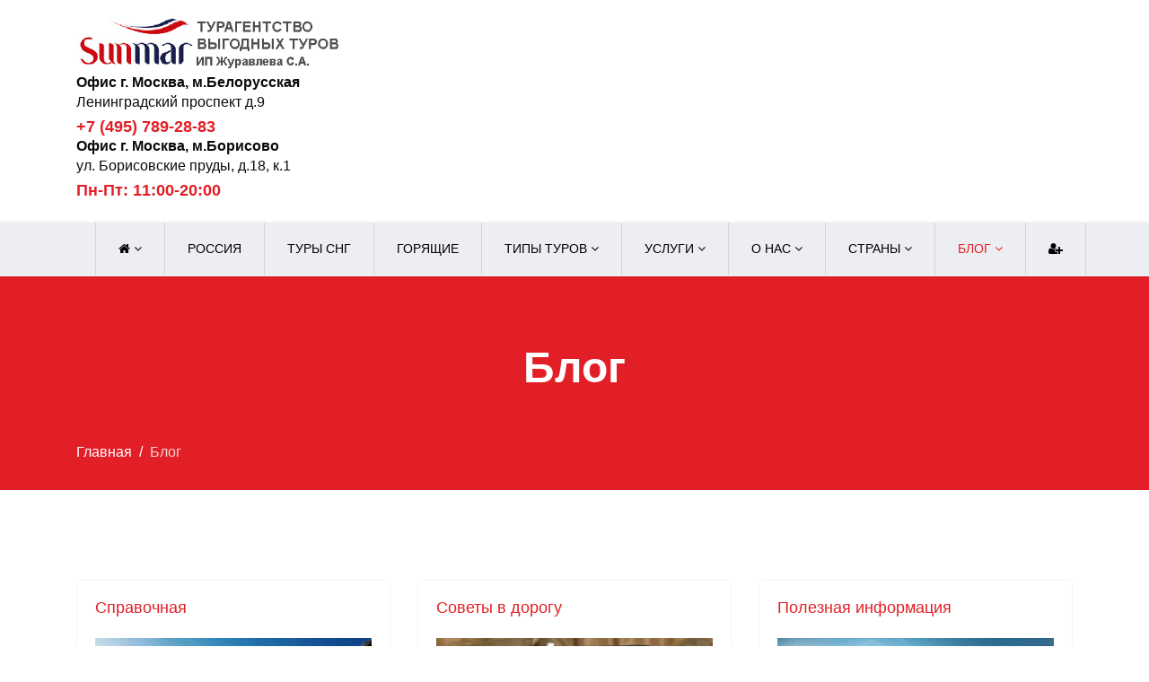

--- FILE ---
content_type: text/html; charset=utf-8
request_url: https://nautilus-tur.ru/blog
body_size: 9499
content:

<!doctype html>
<html lang="en">
    <head>
        <meta charset="utf-8">
        <meta name="viewport" content="width=device-width, initial-scale=1, shrink-to-fit=no">
        <link rel="canonical" href="https://nautilus-tur.ru/blog">
        <base href="https://nautilus-tur.ru/blog" />
	<meta http-equiv="content-type" content="text/html; charset=utf-8" />
	<title>Блог</title>
	<link href="/images/favicon.png" rel="shortcut icon" type="image/vnd.microsoft.icon" />
	<link href="/plugins/system/progressivewebappmaker/manifest.json" rel="manifest" />
	<link href="/media/com_jce/site/css/content.min.css?badb4208be409b1335b815dde676300e" rel="stylesheet" type="text/css" />
	<link href="/templates/t1_s1_turquoise/css/bootstrap.min.css" rel="stylesheet" type="text/css" />
	<link href="/templates/t1_s1_turquoise/css/font-awesome.min.css" rel="stylesheet" type="text/css" />
	<link href="/templates/t1_s1_turquoise/css/template.css" rel="stylesheet" type="text/css" />
	<link href="/templates/t1_s1_turquoise/css/presets/default.css" rel="stylesheet" type="text/css" />
	<link href="/templates/t1_s1_turquoise/css/custom.css" rel="stylesheet" type="text/css" />
	<link href="https://nautilus-tur.ru/media/mod_simplecallback/css/simplecallback.css" rel="stylesheet" type="text/css" />
	<link href="https://nautilus-tur.ru/media/mod_simplecallback/css/sweetalert.css" rel="stylesheet" type="text/css" />
	<link href="/components/com_sppagebuilder/assets/css/font-awesome-5.min.css" rel="stylesheet" type="text/css" />
	<link href="/components/com_sppagebuilder/assets/css/font-awesome-v4-shims.css" rel="stylesheet" type="text/css" />
	<link href="/components/com_sppagebuilder/assets/css/animate.min.css" rel="stylesheet" type="text/css" />
	<link href="/components/com_sppagebuilder/assets/css/sppagebuilder.css" rel="stylesheet" type="text/css" />
	<link href="/components/com_sppagebuilder/assets/css/magnific-popup.css" rel="stylesheet" type="text/css" />
	<style type="text/css">
body{font-family: 'Tahoma', sans-serif;font-size: 16px;font-weight: 400;}
h1{font-family: 'Tahoma', sans-serif;font-size: 30px;font-weight: 800;}
h2{font-family: 'Tahoma', sans-serif;font-size: 28px;font-weight: 600;font-style: normal;}
h3{font-family: 'Tahoma', sans-serif;font-size: 18px;}
h4{font-family: 'Tahoma', sans-serif;font-size: 16px;}
.logo-image {height:60px;}#sp-shapka{ background-color:#ffffff;color:#030303; }#sp-shapka a{color:#030303;}#sp-shapka a:hover{color:#030303;}#sp-header{ background-color:#edeef2; }#pwamaker_pwa-loader-overlay {
                display:none;
                position:fixed;
                top:0px;
                left:0px;
                bottom:0px;
                right:0px;
                z-index:999999;
                background:rgba(54, 25, 25, 0.2) none repeat scroll 0 0;
                text-align: center;
            }
            #pwamaker_pwa-loader{
                top:50%;
                position:relative;
                color:#fff;
                font-size: 18px;
                z-index: 9999999;
            }
            #pwamaker_pwa_offline_bar {
                display:none;
				background-color: red;
				position: fixed;
				bottom: 0;
				left: 0;
				right: 0;
				max-height: 60px;
				text-align: center;
				z-index: 9999999;
				font-size: 20px;
				font-weight: bold;
				color: #fff;
				padding: 30px 10px;
				opacity: 0.6;
            }
	</style>
	<script type="application/json" class="joomla-script-options new">{"csrf.token":"2a5d5e4d393246fa6a8fcd60eb2ebd6a","system.paths":{"root":"","base":""},"joomla.jtext":{"JLIB_FORM_FIELD_INVALID":"\u041d\u0435\u043a\u043e\u0440\u0440\u0435\u043a\u0442\u043d\u043e \u0437\u0430\u043f\u043e\u043b\u043d\u0435\u043d\u043e \u043f\u043e\u043b\u0435:&#160;"}}</script>
	<script src="/media/jui/js/jquery.min.js?3e96ddbe755fcdb270ac94009e95458e" type="text/javascript"></script>
	<script src="/media/jui/js/jquery-noconflict.js?3e96ddbe755fcdb270ac94009e95458e" type="text/javascript"></script>
	<script src="/media/jui/js/jquery-migrate.min.js?3e96ddbe755fcdb270ac94009e95458e" type="text/javascript"></script>
	<script src="/media/system/js/caption.js?3e96ddbe755fcdb270ac94009e95458e" type="text/javascript"></script>
	<script src="/templates/t1_s1_turquoise/js/popper.min.js" type="text/javascript"></script>
	<script src="/templates/t1_s1_turquoise/js/bootstrap.min.js" type="text/javascript"></script>
	<script src="/templates/t1_s1_turquoise/js/main.js" type="text/javascript"></script>
	<script src="https://nautilus-tur.ru/media/mod_simplecallback/js/simplecallback.js" type="text/javascript"></script>
	<script src="https://nautilus-tur.ru/media/mod_simplecallback/js/sweetalert.min.js" type="text/javascript"></script>
	<script src="/media/system/js/mootools-core.js?3e96ddbe755fcdb270ac94009e95458e" type="text/javascript"></script>
	<script src="/media/system/js/core.js?3e96ddbe755fcdb270ac94009e95458e" type="text/javascript"></script>
	<script src="/media/system/js/punycode.js?3e96ddbe755fcdb270ac94009e95458e" type="text/javascript"></script>
	<script src="/media/system/js/validate.js?3e96ddbe755fcdb270ac94009e95458e" type="text/javascript"></script>
	<script src="/components/com_sppagebuilder/assets/js/jquery.parallax.js?efcb014a6f41a6d880968ea58653b58d" type="text/javascript"></script>
	<script src="/components/com_sppagebuilder/assets/js/sppagebuilder.js?efcb014a6f41a6d880968ea58653b58d" defer="defer" type="text/javascript"></script>
	<script src="/components/com_sppagebuilder/assets/js/jquery.magnific-popup.min.js" type="text/javascript"></script>
	<script src="https://nautilus-tur.ru/plugins/system/progressivewebappmaker/assets/js/pwa_maker.js" type="text/javascript"></script>
	<script type="text/javascript">
jQuery(window).on('load',  function() {
				new JCaption('img.caption');
			});
jQuery(function($) {
	$('.categories-list').find('[id^=category-btn-]').each(function(index, btn) {
		var btn = $(btn);
		btn.on('click', function() {
			btn.find('span').toggleClass('icon-plus');
			btn.find('span').toggleClass('icon-minus');
		});
	});
});template="t1_s1_turquoise";
			function openPrivat(){var h = window.innerHeight-40, w = window.innerWidth-40;
			if (h > 600) {h=600;}
			if (w > 800) {w=800;}
			window.open('/o-nas/2112-privacy/?tmpl=component', 'window', 'scrollbars=yes, status=no, toolbar=no, menubar=no, resizable=yes, location=no, left=10, top=10, ' + 'height=' + h + ',' + 'width='+ w);}
			function addPP(ident_form){
			jQuery(ident_form).append('<div class="js-privat fsize12 tac"><input style="width: 20px; display: inline-block; margin: 0 5px 0 0; vertical-align: top;" type="checkbox" name="privat_statement_form" value="1" checked /><a style="display:inline; line-height: 12px; font-size: 12px;padding: 0;" href="#" onclick="openPrivat();return false;" title="Соглашение на обработку персональных данных">Настоящим подтверждаю своё согласие с условиями политики конфиденциальности</a></div>');
			jQuery("body").on("change",".js-privat input",function(event){event.preventDefault(); var $this=jQuery(this);
			if(!$this.is(':checked')){$this.closest("form").find(jQuery("input[type='submit']")).attr("disabled","disabled");
			} else {$this.closest("form").find(jQuery("input[type='submit']")).removeAttr("disabled");}
			});
			}
			function addPPlink(ident_link){jQuery(ident_link).append('<div class="js-privat-link fsize12 tac"><a href="#" onclick="openPrivat();return false;" title="Соглашение на обработку персональных данных">Условия политики конфиденциальности</a></div>');}
			jQuery(function(){addPP(".sppb-ajax-contact-content"); addPPlink("#sp-footer");});
			
                    var cacheName     = "Sunmar";
                    var filesToCache  = [
                        "/",
                        "/index.html"
                    ];
                    var pwamakerSiteUrl     = "https://nautilus-tur.ru/";
                
	</script>
	<script type="application/ld+json">
{"@context":"http:\/\/schema.org","@type":"Organization","name":"nautilus-tur.ru","url":"https:\/\/nautilus-tur.ru\/"}
	</script>
	<meta name="theme-color" content="#3da9f2">
	<link rel="apple-touch-icon" sizes="57x57" href="https://nautilus-tur.ru/images/00-nautilus/nautilus-tur_57.png">
	<link rel="apple-touch-icon" sizes="180x180" href="https://nautilus-tur.ru/images/00-nautilus/nautilus-tur_180.png">
    </head>
    <body class="site helix-ultimate com-content view-categories layout-default task-none itemid-1158 ru-ru ltr sticky-header layout-fluid offcanvas-init offcanvs-position-right">
    
    <div class="body-wrapper">
        <div class="body-innerwrapper">
                        <section id="sp-shapka"><div class="container"><div class="container-inner"><div class="row"><div id="sp-shapka" class="col-lg-12 "><div class="sp-column "><div class="sp-module "><div class="sp-module-content"><div class="mod-sppagebuilder  sp-page-builder" data-module_id="201">
	<div class="page-content">
		<div id="section-id-1680786343043" class="sppb-section" ><div class="sppb-container-inner"><div class="sppb-row"><div class="sppb-col-md-4" id="column-wrap-id-1680786343131"><div id="column-id-1680786343131" class="sppb-column" ><div class="sppb-column-addons"><div id="sppb-addon-wrapper-1680786343132" class="sppb-addon-wrapper"><div id="sppb-addon-1680786343132" class="clearfix "     ><div class="sppb-addon sppb-addon-single-image sppb-text-center "><div class="sppb-addon-content"><div class="sppb-addon-single-image-container"><a  href="/"><img class="sppb-img-responsive" src="/images/00-nautilus/logo-sunmar-3.jpg"  alt="Image" title=""   /></a></div></div></div><style type="text/css">#sppb-addon-wrapper-1680786343132 {
margin:0px 0px 0px 0px;}
#sppb-addon-1680786343132 {
	box-shadow: 0 0 0 0 #ffffff;
}
#sppb-addon-1680786343132 {
}
#sppb-addon-1680786343132.sppb-element-loaded {
}
@media (min-width: 768px) and (max-width: 991px) {#sppb-addon-1680786343132 {}}@media (max-width: 767px) {#sppb-addon-1680786343132 {}#sppb-addon-wrapper-1680786343132 {margin-bottom: 10px;}}</style><style type="text/css">#sppb-addon-1680786343132 img{width:300px;max-width:300px;}@media (min-width: 768px) and (max-width: 991px) {#sppb-addon-1680786343132 img{}}@media (max-width: 767px) {#sppb-addon-1680786343132 img{max-width:200px;}}</style></div></div></div></div></div><div class="sppb-col-md-4" id="column-wrap-id-1680786343133"><div id="column-id-1680786343133" class="sppb-column" ><div class="sppb-column-addons"><div id="sppb-addon-wrapper-1712935327899" class="sppb-addon-wrapper"><div id="sppb-addon-1712935327899" class="clearfix "     ><div class="sppb-addon sppb-addon-header sppb-text-center"><a  href="/o-nas/2009-kontakty"><h2 class="sppb-addon-title"><span class="fas fa-map-marker-alt sppb-addon-title-icon" aria-hidden="true"></span> <strong>Офис г. Москва, м.Белорусская</strong><br/>Ленинградский проспект д.9</h2></a></div><style type="text/css">#sppb-addon-wrapper-1712935327899 {
margin:0px 0px 5px 0px;}
#sppb-addon-1712935327899 {
	box-shadow: 0 0 0 0 #ffffff;
}
#sppb-addon-1712935327899 {
}
#sppb-addon-1712935327899.sppb-element-loaded {
}
#sppb-addon-1712935327899 a {
	color: #0c0c0c;
}
#sppb-addon-1712935327899 a:hover,
#sppb-addon-1712935327899 a:focus,
#sppb-addon-1712935327899 a:active {
	color: #151A46;
}
#sppb-addon-1712935327899 .sppb-addon-title {
font-size:16px;line-height:22px;font-weight: 500;}
@media (min-width: 768px) and (max-width: 991px) {#sppb-addon-1712935327899 {}}@media (max-width: 767px) {#sppb-addon-1712935327899 {}#sppb-addon-1712935327899 .sppb-addon-title {
font-size:16px;line-height:16px;line-height:20px;}
}</style><style type="text/css">#sppb-addon-1712935327899 h2.sppb-addon-title {margin: 0px 0px 0px 0px; text-transform: none; padding: 0px 0px 0px 0px; }#sppb-addon-1712935327899 h2.sppb-addon-title .sppb-addon-title-icon {color: #E21F26}</style></div></div><div id="sppb-addon-wrapper-1680786343135" class="sppb-addon-wrapper"><div id="sppb-addon-1680786343135" class="clearfix "     ><div class="sppb-addon sppb-addon-header sppb-text-center"><a  href="tel:+74957892883"><h2 class="sppb-addon-title"><span class="fas fa-phone-alt sppb-addon-title-icon" aria-hidden="true"></span> +7 (495) 789-28-83</h2></a></div><style type="text/css">#sppb-addon-wrapper-1680786343135 {
margin:0px 0px 0px 0px;}
#sppb-addon-1680786343135 {
	box-shadow: 0 0 0 0 #ffffff;
}
#sppb-addon-1680786343135 {
}
#sppb-addon-1680786343135.sppb-element-loaded {
}
#sppb-addon-1680786343135 a {
	color: #E21F26;
}
#sppb-addon-1680786343135 a:hover,
#sppb-addon-1680786343135 a:focus,
#sppb-addon-1680786343135 a:active {
	color: #151A46;
}
#sppb-addon-1680786343135 .sppb-addon-title {
font-size:18px;line-height:22px;}
@media (min-width: 768px) and (max-width: 991px) {#sppb-addon-1680786343135 {}}@media (max-width: 767px) {#sppb-addon-1680786343135 {}#sppb-addon-wrapper-1680786343135 {margin-bottom: 10px;}}</style><style type="text/css">#sppb-addon-1680786343135 h2.sppb-addon-title {margin: 0px 0px 0px 0px; text-transform: none; padding: 0px 0px 0px 0px; }</style></div></div></div></div></div><div class="sppb-col-md-4" id="column-wrap-id-1680786343136"><div id="column-id-1680786343136" class="sppb-column" ><div class="sppb-column-addons"><div id="sppb-addon-wrapper-1712935327896" class="sppb-addon-wrapper"><div id="sppb-addon-1712935327896" class="clearfix "     ><div class="sppb-addon sppb-addon-header sppb-text-center"><a  href="/o-nas/2009-kontakty"><h2 class="sppb-addon-title"><span class="fas fa-map-marker-alt sppb-addon-title-icon" aria-hidden="true"></span> <strong>Офис г. Москва, м.Борисово</strong><br/>ул. Борисовские пруды, д.18, к.1</h2></a></div><style type="text/css">#sppb-addon-wrapper-1712935327896 {
margin:0px 0px 5px 0px;}
#sppb-addon-1712935327896 {
	box-shadow: 0 0 0 0 #ffffff;
}
#sppb-addon-1712935327896 {
}
#sppb-addon-1712935327896.sppb-element-loaded {
}
#sppb-addon-1712935327896 a {
	color: #0c0c0c;
}
#sppb-addon-1712935327896 a:hover,
#sppb-addon-1712935327896 a:focus,
#sppb-addon-1712935327896 a:active {
	color: #151A46;
}
#sppb-addon-1712935327896 .sppb-addon-title {
font-size:16px;line-height:22px;font-weight: 500;}
@media (min-width: 768px) and (max-width: 991px) {#sppb-addon-1712935327896 {}}@media (max-width: 767px) {#sppb-addon-1712935327896 {}#sppb-addon-1712935327896 .sppb-addon-title {
font-size:16px;line-height:16px;line-height:20px;}
}</style><style type="text/css">#sppb-addon-1712935327896 h2.sppb-addon-title {margin: 0px 0px 0px 0px; text-transform: none; padding: 0px 0px 0px 0px; }#sppb-addon-1712935327896 h2.sppb-addon-title .sppb-addon-title-icon {color: #E21F26}</style></div></div><div id="sppb-addon-wrapper-1680786343138" class="sppb-addon-wrapper"><div id="sppb-addon-1680786343138" class="clearfix "     ><div class="sppb-addon sppb-addon-header sppb-text-center"><h2 class="sppb-addon-title"><span class="fas fa-clock sppb-addon-title-icon" aria-hidden="true"></span> Пн-Пт: 11:00-20:00</h2></div><style type="text/css">#sppb-addon-wrapper-1680786343138 {
margin:0px 0px 0px 0px;}
#sppb-addon-1680786343138 {
	color: #E21F26;
	box-shadow: 0 0 0 0 #ffffff;
}
#sppb-addon-1680786343138 {
}
#sppb-addon-1680786343138.sppb-element-loaded {
}
#sppb-addon-1680786343138 .sppb-addon-title {
font-size:18px;line-height:22px;}
@media (min-width: 768px) and (max-width: 991px) {#sppb-addon-1680786343138 {}}@media (max-width: 767px) {#sppb-addon-1680786343138 {}}</style><style type="text/css">#sppb-addon-1680786343138 h2.sppb-addon-title {margin: 0px 0px 0px 0px; text-transform: none; padding: 0px 0px 0px 0px; }</style></div></div></div></div></div></div></div></div><style type="text/css">.sp-page-builder .page-content #section-id-1680786343043{padding-top:15px;padding-right:0px;padding-bottom:25px;padding-left:0px;margin-top:0px;margin-right:0px;margin-bottom:0px;margin-left:0px;box-shadow:0 0 0 0 #ffffff;}#column-id-1680786343131{box-shadow:0 0 0 0 #fff;}#column-id-1680786343133{box-shadow:0 0 0 0 #fff;}#column-id-1680786343136{box-shadow:0 0 0 0 #fff;}</style>	</div>
</div>
</div></div></div></div></div></div></div></section><header id="sp-header"><div class="container"><div class="container-inner"><div class="row"><div id="sp-menu" class="col-8 col-sm-8 col-md-8 col-lg-12 "><div class="sp-column "><nav class="sp-megamenu-wrapper" role="navigation"><a id="offcanvas-toggler" aria-label="Navigation" class="offcanvas-toggler-right d-block d-lg-none" href="#"><i class="fa fa-bars" aria-hidden="true" title="Navigation"></i></a><ul class="sp-megamenu-parent menu-animation-fade d-none d-lg-block"><li class="sp-menu-item sp-has-child"><a  href="/" ><span class="fa fa-home"></span></a><div class="sp-dropdown sp-dropdown-main sp-menu-right" style="width: 240px;"><div class="sp-dropdown-inner"><ul class="sp-dropdown-items"><li class="sp-menu-item"><a  href="/home/glavnaya1" ><span class="fa fa-home"></span></a></li></ul></div></div></li><li class="sp-menu-item"><a  href="/rossiya" >Россия</a></li><li class="sp-menu-item"><a  href="/tury-po-sng" >Туры СНГ</a></li><li class="sp-menu-item"><a  href="/hottur" >Горящие</a></li><li class="sp-menu-item sp-has-child"><a  href="/tury" >Типы туров</a><div class="sp-dropdown sp-dropdown-main sp-dropdown-mega sp-menu-center" style="width: 690px;left: -345px;"><div class="sp-dropdown-inner"><div class="row"><div class="col-sm-4"><ul class="sp-mega-group"><li class="item-153 module "><div class="sp-module "><div class="sp-module-content"><ul class="category-module mod-list">
						<li>
									<a class="mod-articles-category-title " href="/tury/2173-avtorskie-tury">Авторские туры</a>
				
				
				
				
				
				
				
							</li>
					<li>
									<a class="mod-articles-category-title " href="/tury/2021-goryashchie-tury">Горящие туры</a>
				
				
				
				
				
				
				
							</li>
					<li>
									<a class="mod-articles-category-title " href="/tury/2036-individualnye-tury">Индивидуальные туры</a>
				
				
				
				
				
				
				
							</li>
					<li>
									<a class="mod-articles-category-title " href="/tury/2047-detskij-otdykh">Детский отдых</a>
				
				
				
				
				
				
				
							</li>
					<li>
									<a class="mod-articles-category-title " href="/tury/2035-svadebnye-tury">Свадебные туры</a>
				
				
				
				
				
				
				
							</li>
					<li>
									<a class="mod-articles-category-title " href="/tury/2034-ekskursionnye-tury">Экскурсионные туры</a>
				
				
				
				
				
				
				
							</li>
			</ul>
</div></div></li></ul></div><div class="col-sm-4"><ul class="sp-mega-group"><li class="item-154 module "><div class="sp-module "><div class="sp-module-content">

<div class="custom"  >
	<p><a href="/tury"><img src="/images/content/exkurs-tury.jpg" alt="exkurs4" width="500" height="500" /></a></p></div>
</div></div></li></ul></div><div class="col-sm-4"><ul class="sp-mega-group"><li class="item-152 module "><div class="sp-module "><div class="sp-module-content"><ul class="category-module mod-list">
						<li>
									<a class="mod-articles-category-title " href="/tury/2066-kruizy-tur">Круизы</a>
				
				
				
				
				
				
				
							</li>
					<li>
									<a class="mod-articles-category-title " href="/tury/2049-gornolyzhnye-tury">Горнолыжные туры</a>
				
				
				
				
				
				
				
							</li>
					<li>
									<a class="mod-articles-category-title " href="/tury/2063-dajving-tury">Дайвинг туры</a>
				
				
				
				
				
				
				
							</li>
					<li>
									<a class="mod-articles-category-title " href="/tury/2053-plyazhnye-tury">Пляжные туры</a>
				
				
				
				
				
				
				
							</li>
					<li>
									<a class="mod-articles-category-title " href="/tury/2062-lechebnye-tury">Лечебные туры</a>
				
				
				
				
				
				
				
							</li>
			</ul>
</div></div></li></ul></div></div></div></div></li><li class="sp-menu-item sp-has-child"><a  href="/uslugi" title="Услуги" >Услуги</a><div class="sp-dropdown sp-dropdown-main sp-menu-right" style="width: 240px;"><div class="sp-dropdown-inner"><ul class="sp-dropdown-items"><li class="sp-menu-item"><a  href="/uslugi/poisk-turov" >Поиск туров</a></li><li class="sp-menu-item"><a  href="/uslugi/goryashchie-tury" >Горящие туры</a></li><li class="sp-menu-item"><a  href="/uslugi/aviabilety" >Авиабилеты</a></li><li class="sp-menu-item"><a  href="/uslugi/bronirovanie-otelej" >Бронирование отелей</a></li><li class="sp-menu-item"><a  href="/uslugi/oformlenie-viz" >Оформление виз</a></li><li class="sp-menu-item"><a  href="/uslugi/sanatorii-i-pansionaty" >Санатории и пансионаты</a></li></ul></div></div></li><li class="sp-menu-item sp-has-child"><a  href="/o-nas" >О нас</a><div class="sp-dropdown sp-dropdown-main sp-dropdown-mega sp-menu-center" style="width: 220px;left: -110px;"><div class="sp-dropdown-inner"><div class="row"><div class="col-sm-12"><ul class="sp-mega-group"><li class="item-141 module "><div class="sp-module "><div class="sp-module-content"><ul class="category-module mod-list">
						<li>
									<a class="mod-articles-category-title " href="/o-nas/2009-kontakty">Контакты</a>
				
				
				
				
				
				
				
							</li>
					<li>
									<a class="mod-articles-category-title " href="/o-nas/2070-o-kompanii">О компании</a>
				
				
				
				
				
				
				
							</li>
					<li>
									<a class="mod-articles-category-title " href="/o-nas/2112-privacy">Политика конфиденциальности</a>
				
				
				
				
				
				
				
							</li>
			</ul>
</div></div></li><li class="item-1182 menu_item item-header"></li><li class="item-1181 menu_item item-header"></li><li class="item-1180 menu_item item-header"></li></ul></div></div></div></div></li><li class="sp-menu-item sp-has-child"><a  href="/strany" >Страны</a><div class="sp-dropdown sp-dropdown-main sp-dropdown-mega sp-menu-center" style="width: 450px;left: -225px;"><div class="sp-dropdown-inner"><div class="row"><div class="col-sm-4"><ul class="sp-mega-group"><li class="item-155 module "><div class="sp-module "><div class="sp-module-content"><ul class="category-module mod-list">
						<li>
									<a class="mod-articles-category-title " href="/strany/2120-o-abkhazii">Абхазия</a>
				
				
				
				
				
				
				
							</li>
					<li>
									<a class="mod-articles-category-title " href="/strany/2121-o-bolgarii">Болгария</a>
				
				
				
				
				
				
				
							</li>
					<li>
									<a class="mod-articles-category-title " href="/strany/2122-o-vetname">Вьетнам</a>
				
				
				
				
				
				
				
							</li>
					<li>
									<a class="mod-articles-category-title " href="/strany/2123-o-gretsii">Греция</a>
				
				
				
				
				
				
				
							</li>
					<li>
									<a class="mod-articles-category-title " href="/strany/2124-o-gruzii">Грузия</a>
				
				
				
				
				
				
				
							</li>
					<li>
									<a class="mod-articles-category-title " href="/strany/2125-o-dominikane">Доминикана</a>
				
				
				
				
				
				
				
							</li>
					<li>
									<a class="mod-articles-category-title " href="/strany/2126-o-egipte">Египет</a>
				
				
				
				
				
				
				
							</li>
					<li>
									<a class="mod-articles-category-title " href="/strany/2127-o-izrajle">Израиль</a>
				
				
				
				
				
				
				
							</li>
			</ul>
</div></div></li></ul></div><div class="col-sm-4"><ul class="sp-mega-group"><li class="item-156 module "><div class="sp-module "><div class="sp-module-content"><ul class="category-module mod-list">
						<li>
									<a class="mod-articles-category-title " href="/strany/2128-o-indii">Индия</a>
				
				
				
				
				
				
				
							</li>
					<li>
									<a class="mod-articles-category-title " href="/strany/2129-o-ispanii">Испания</a>
				
				
				
				
				
				
				
							</li>
					<li>
									<a class="mod-articles-category-title " href="/strany/2130-o-italii">Италия</a>
				
				
				
				
				
				
				
							</li>
					<li>
									<a class="mod-articles-category-title " href="/strany/2131-o-kipre">Кипр</a>
				
				
				
				
				
				
				
							</li>
					<li>
									<a class="mod-articles-category-title " href="/strany/2132-o-kitae">Китай</a>
				
				
				
				
				
				
				
							</li>
					<li>
									<a class="mod-articles-category-title " href="/strany/2133-o-kube">Куба</a>
				
				
				
				
				
				
				
							</li>
					<li>
									<a class="mod-articles-category-title " href="/strany/2174-maldivy">Мальдивы</a>
				
				
				
				
				
				
				
							</li>
					<li>
									<a class="mod-articles-category-title " href="/strany/2134-o-malte">Мальта</a>
				
				
				
				
				
				
				
							</li>
			</ul>
</div></div></li></ul></div><div class="col-sm-4"><ul class="sp-mega-group"><li class="item-157 module "><div class="sp-module "><div class="sp-module-content"><ul class="category-module mod-list">
						<li>
									<a class="mod-articles-category-title " href="/strany/2135-o-marokko">Марокко</a>
				
				
				
				
				
				
				
							</li>
					<li>
									<a class="mod-articles-category-title " href="/strany/2136-o-oae">ОАЭ</a>
				
				
				
				
				
				
				
							</li>
					<li>
									<a class="mod-articles-category-title " href="/strany/2137-o-rossii">Россия</a>
				
				
				
				
				
				
				
							</li>
					<li>
									<a class="mod-articles-category-title " href="/strany/2138-o-tajlande">Таиланд</a>
				
				
				
				
				
				
				
							</li>
					<li>
									<a class="mod-articles-category-title " href="/strany/2175-tanzaniya">Танзания</a>
				
				
				
				
				
				
				
							</li>
					<li>
									<a class="mod-articles-category-title " href="/strany/2139-o-tunise">Тунис</a>
				
				
				
				
				
				
				
							</li>
					<li>
									<a class="mod-articles-category-title " href="/strany/2140-o-turtsii">Турция</a>
				
				
				
				
				
				
				
							</li>
					<li>
									<a class="mod-articles-category-title " href="/strany/2142-o-chekhii">Чехия</a>
				
				
				
				
				
				
				
							</li>
			</ul>
</div></div></li></ul></div></div></div></div></li><li class="sp-menu-item sp-has-child current-item active"><a  href="/blog" >Блог</a><div class="sp-dropdown sp-dropdown-main sp-dropdown-mega sp-menu-left" style="width: 900px;"><div class="sp-dropdown-inner"><div class="row"><div class="col-sm-4"><ul class="sp-mega-group"><li class="item-127 module "><div class="sp-module "><h4 class="sp-module-title">Справочники</h4><div class="sp-module-content"><ul class="category-module mod-list">
						<li>
									<a class="mod-articles-category-title " href="/blog/230-spravochnaya/2090-aeroport-vnukovo">Аэропорт Внуково</a>
				
				
				
				
				
				
				
							</li>
					<li>
									<a class="mod-articles-category-title " href="/blog/230-spravochnaya/2089-aeroport-domodedovo">Аэропорт Домодедово</a>
				
				
				
				
				
				
				
							</li>
					<li>
									<a class="mod-articles-category-title " href="/blog/230-spravochnaya/2087-aeroport-pulkovo">Аэропорт Пулково</a>
				
				
				
				
				
				
				
							</li>
					<li>
									<a class="mod-articles-category-title " href="/blog/230-spravochnaya/2088-aeroport-sheremetevo">Аэропорт Шереметьево</a>
				
				
				
				
				
				
				
							</li>
					<li>
									<a class="mod-articles-category-title " href="/blog/230-spravochnaya/2111-spisok-diplomaticheskikh-predstavitelstv-v-moskve">Консульства</a>
				
				
				
				
				
				
				
							</li>
			</ul>
</div></div></li></ul></div><div class="col-sm-4"><ul class="sp-mega-group"><li class="item-137 module "><div class="sp-module "><h4 class="sp-module-title">Советы в дорогу</h4><div class="sp-module-content"><ul class="category-module mod-list">
						<li>
									<a class="mod-articles-category-title " href="/blog/229-sovety-v-dorogu/2084-a-chto-zhe-vzyat-s-soboj">А что же взять с собой?</a>
				
				
				
				
				
				
				
							</li>
					<li>
									<a class="mod-articles-category-title " href="/blog/229-sovety-v-dorogu/2086-valyuta-dengi-plastik">Деньги; Пластик</a>
				
				
				
				
				
				
				
							</li>
					<li>
									<a class="mod-articles-category-title " href="/blog/229-sovety-v-dorogu/2083-zagranichnyj-pasport-novogo-pokoleniya">Заграничный паспорт</a>
				
				
				
				
				
				
				
							</li>
					<li>
									<a class="mod-articles-category-title " href="/blog/229-sovety-v-dorogu/2085-o-chemodanakh">О чемоданах</a>
				
				
				
				
				
				
				
							</li>
					<li>
									<a class="mod-articles-category-title " href="/blog/229-sovety-v-dorogu/2082-pamyatka">Памятка</a>
				
				
				
				
				
				
				
							</li>
					<li>
									<a class="mod-articles-category-title " href="/blog/229-sovety-v-dorogu/2081-turisticheskaya-aptechka">Туристическая аптечка</a>
				
				
				
				
				
				
				
							</li>
			</ul>
</div></div></li></ul></div><div class="col-sm-4"><ul class="sp-mega-group"><li class="item-138 module "><div class="sp-module "><h4 class="sp-module-title">Полезная информация</h4><div class="sp-module-content"><ul class="category-module mod-list">
						<li>
									<a class="mod-articles-category-title " href="/blog/228-poleznaya-informatsiya/2076-klassifikatsiya-otelej">Классификация отелей</a>
				
				
				
				
				
				
				
							</li>
					<li>
									<a class="mod-articles-category-title " href="/blog/228-poleznaya-informatsiya/2077-marshruty-dlya-tekh-kto-boitsya-letat">Маршруты для тех кто боится летать</a>
				
				
				
				
				
				
				
							</li>
					<li>
									<a class="mod-articles-category-title " href="/blog/228-poleznaya-informatsiya/2074-rekomendatsii-mid-rf">Рекомендации МИД РФ</a>
				
				
				
				
				
				
				
							</li>
					<li>
									<a class="mod-articles-category-title " href="/blog/228-poleznaya-informatsiya/2072-sokrashcheniya-na-anglijskom-yazyke">Сокращения на английском языке</a>
				
				
				
				
				
				
				
							</li>
					<li>
									<a class="mod-articles-category-title " href="/blog/228-poleznaya-informatsiya/2073-sokrashcheniya-na-russkom-yazyke">Сокращения на русском языке</a>
				
				
				
				
				
				
				
							</li>
					<li>
									<a class="mod-articles-category-title " href="/blog/228-poleznaya-informatsiya/2075-tipy-razmeshchenij-i-nomerov">Типы размещений и номеров</a>
				
				
				
				
				
				
				
							</li>
					<li>
									<a class="mod-articles-category-title " href="/blog/228-poleznaya-informatsiya/2071-chto-delat-v-sluchae-otkaza-v-vydache-vizy">Что делать в случае отказа в выдаче визы</a>
				
				
				
				
				
				
				
							</li>
			</ul>
</div></div></li></ul></div></div></div></div></li><li class="sp-menu-item"><a  href="/lichnyj-kabinet" ><span class="fa fa-user-plus"></span></a></li></ul></nav></div></div></div></div></div></header><section id="sp-section-4"class="major-background-color"><div class="row"><div id="sp-title" class="col-lg-12 "><div class="sp-column "><div class="sp-page-title"><div class="container"><h2>Блог</h2>
<ol itemscope itemtype="https://schema.org/BreadcrumbList" class="breadcrumb">
			<li class="float-left">
			<span class="divider fa fa-location" aria-hidden="true"></span>
		</li>
	
				<li itemprop="itemListElement" itemscope itemtype="https://schema.org/ListItem" class="breadcrumb-item"><a itemprop="item" href="/" class="pathway"><span itemprop="name">Главная</span></a>				<meta itemprop="position" content="1">
			</li>
					<li itemprop="itemListElement" itemscope itemtype="https://schema.org/ListItem" class="breadcrumb-item active"><span itemprop="name">Блог</span>				<meta itemprop="position" content="2">
			</li>
		</ol>
</div></div></div></div></div></section><section id="sp-main-body"><div class="container"><div class="container-inner"><div class="row"><main id="sp-component" class="col-lg-12 " role="main"><div class="sp-column "><div id="system-message-container">
	</div>
<div class="blog">
    <div class="article-list">
    <div class="row">
	
			        <div class="col-md-4">
           <div class="article" itemprop="blogPost" itemscope="" itemtype="https://schema.org/BlogPosting"> 
		<div  class="first" >
					<h3 class="page-header item-title">
				<a href="/blog/230-spravochnaya">
				Справочная</a>
											</h3>
															<div class="category-desc">
						<p><a href="/blog/230-spravochnaya"><img src="/images/content/korporativnyi-otdyh.jpg" alt="Справочная" width="500" height="500" /></a></p>					</div>
							
					</div></div></div>
					        <div class="col-md-4">
           <div class="article" itemprop="blogPost" itemscope="" itemtype="https://schema.org/BlogPosting"> 
		<div  >
					<h3 class="page-header item-title">
				<a href="/blog/229-sovety-v-dorogu">
				Советы в дорогу</a>
											</h3>
															<div class="category-desc">
						<p><img src="/images/content/chto-vryati.jpg" alt="chto vryati" width="500" height="500" /></p>					</div>
							
					</div></div></div>
					        <div class="col-md-4">
           <div class="article" itemprop="blogPost" itemscope="" itemtype="https://schema.org/BlogPosting"> 
		<div  class="last" >
					<h3 class="page-header item-title">
				<a href="/blog/228-poleznaya-informatsiya">
				Полезная информация</a>
											</h3>
															<div class="category-desc">
						<p><a href="/blog/228-poleznaya-informatsiya"><img src="/images/content/sovety-strana.jpg" alt="Полезная информация" width="500" height="500" /></a></p>					</div>
							
					</div></div></div>
				</div>
	</div>
</div></div></main></div></div></div></section><section id="sp-bottom"><div class="container"><div class="container-inner"><div class="row"><div id="sp-bottom1" class="col-sm-col-sm-6 col-lg-3 "><div class="sp-column "><div class="sp-module "><div class="sp-module-content"><ul class="category-module mod-list">
						<li>
									<a class="mod-articles-category-title " href="/o-nas/2009-kontakty">Контакты</a>
				
				
				
				
				
				
				
							</li>
					<li>
									<a class="mod-articles-category-title " href="/o-nas/2070-o-kompanii">О компании</a>
				
				
				
				
				
				
				
							</li>
					<li>
									<a class="mod-articles-category-title " href="/o-nas/2112-privacy">Политика конфиденциальности</a>
				
				
				
				
				
				
				
							</li>
			</ul>
</div></div></div></div><div id="sp-bottom2" class="col-sm-col-sm-6 col-lg-3 "><div class="sp-column "><div class="sp-module "><h2 class="sp-module-title">Полезная информация</h2><div class="sp-module-content"><ul class="category-module mod-list">
						<li>
									<a class="mod-articles-category-title " href="/blog/228-poleznaya-informatsiya/2076-klassifikatsiya-otelej">Классификация отелей</a>
				
				
				
				
				
				
				
							</li>
					<li>
									<a class="mod-articles-category-title " href="/blog/228-poleznaya-informatsiya/2077-marshruty-dlya-tekh-kto-boitsya-letat">Маршруты для тех кто боится летать</a>
				
				
				
				
				
				
				
							</li>
					<li>
									<a class="mod-articles-category-title " href="/blog/228-poleznaya-informatsiya/2074-rekomendatsii-mid-rf">Рекомендации МИД РФ</a>
				
				
				
				
				
				
				
							</li>
					<li>
									<a class="mod-articles-category-title " href="/blog/228-poleznaya-informatsiya/2072-sokrashcheniya-na-anglijskom-yazyke">Сокращения на английском языке</a>
				
				
				
				
				
				
				
							</li>
					<li>
									<a class="mod-articles-category-title " href="/blog/228-poleznaya-informatsiya/2073-sokrashcheniya-na-russkom-yazyke">Сокращения на русском языке</a>
				
				
				
				
				
				
				
							</li>
					<li>
									<a class="mod-articles-category-title " href="/blog/228-poleznaya-informatsiya/2075-tipy-razmeshchenij-i-nomerov">Типы размещений и номеров</a>
				
				
				
				
				
				
				
							</li>
					<li>
									<a class="mod-articles-category-title " href="/blog/228-poleznaya-informatsiya/2071-chto-delat-v-sluchae-otkaza-v-vydache-vizy">Что делать в случае отказа в выдаче визы</a>
				
				
				
				
				
				
				
							</li>
			</ul>
</div></div></div></div><div id="sp-bottom3" class="col-lg-3 "><div class="sp-column "><div class="sp-module "><h4 class="sp-module-title">Советы в дорогу</h4><div class="sp-module-content"><ul class="category-module mod-list">
						<li>
									<a class="mod-articles-category-title " href="/blog/229-sovety-v-dorogu/2084-a-chto-zhe-vzyat-s-soboj">А что же взять с собой?</a>
				
				
				
				
				
				
				
							</li>
					<li>
									<a class="mod-articles-category-title " href="/blog/229-sovety-v-dorogu/2086-valyuta-dengi-plastik">Деньги; Пластик</a>
				
				
				
				
				
				
				
							</li>
					<li>
									<a class="mod-articles-category-title " href="/blog/229-sovety-v-dorogu/2083-zagranichnyj-pasport-novogo-pokoleniya">Заграничный паспорт</a>
				
				
				
				
				
				
				
							</li>
					<li>
									<a class="mod-articles-category-title " href="/blog/229-sovety-v-dorogu/2085-o-chemodanakh">О чемоданах</a>
				
				
				
				
				
				
				
							</li>
					<li>
									<a class="mod-articles-category-title " href="/blog/229-sovety-v-dorogu/2082-pamyatka">Памятка</a>
				
				
				
				
				
				
				
							</li>
					<li>
									<a class="mod-articles-category-title " href="/blog/229-sovety-v-dorogu/2081-turisticheskaya-aptechka">Туристическая аптечка</a>
				
				
				
				
				
				
				
							</li>
			</ul>
</div></div></div></div><div id="sp-bottom4" class="col-lg-3 "><div class="sp-column "><div class="sp-module "><h4 class="sp-module-title">Справочники</h4><div class="sp-module-content"><ul class="category-module mod-list">
						<li>
									<a class="mod-articles-category-title " href="/blog/230-spravochnaya/2090-aeroport-vnukovo">Аэропорт Внуково</a>
				
				
				
				
				
				
				
							</li>
					<li>
									<a class="mod-articles-category-title " href="/blog/230-spravochnaya/2089-aeroport-domodedovo">Аэропорт Домодедово</a>
				
				
				
				
				
				
				
							</li>
					<li>
									<a class="mod-articles-category-title " href="/blog/230-spravochnaya/2087-aeroport-pulkovo">Аэропорт Пулково</a>
				
				
				
				
				
				
				
							</li>
					<li>
									<a class="mod-articles-category-title " href="/blog/230-spravochnaya/2088-aeroport-sheremetevo">Аэропорт Шереметьево</a>
				
				
				
				
				
				
				
							</li>
					<li>
									<a class="mod-articles-category-title " href="/blog/230-spravochnaya/2111-spisok-diplomaticheskikh-predstavitelstv-v-moskve">Консульства</a>
				
				
				
				
				
				
				
							</li>
			</ul>
</div></div></div></div></div></div></div></section><footer id="sp-footer"><div class="container"><div class="container-inner"><div class="row"><div id="sp-footer1" class="col-lg-3 "><div class="sp-column "><span class="sp-copyright">© 2023. Все права защищены. </br>
<a href="http://t1market.ru/" target="_blank" rel="noopener">T1 - разработка туристических сайтов</a></span></div></div><div id="sp-footer2" class="col-lg-9 "><div class="sp-column "><div class="sp-module "><div class="sp-module-content">

<div class="custom"  >
	<!-- START: Modules Anywhere --><!--  Modules Anywhere Message: Этот модуль не может быть помещен сюда, потому, что он не опубликован или не привязан к этой странице. --><!-- END: Modules Anywhere --></div>
</div></div></div></div></div></div></div></footer>        </div>
    </div>

    <!-- Off Canvas Menu -->
    <div class="offcanvas-overlay"></div>
    <div class="offcanvas-menu">
        <a href="#" class="close-offcanvas"><span class="fa fa-remove"></span></a>
        <div class="offcanvas-inner">
                            <div class="sp-module "><h3 class="sp-module-title">Услуги</h3><div class="sp-module-content"><ul class="category-module mod-list">
						<li>
									<a class="mod-articles-category-title " href="/uslugi/aviabilety">Авиабилеты</a>
				
				
				
				
				
				
				
							</li>
					<li>
									<a class="mod-articles-category-title " href="/hottur">Горящие туры</a>
				
				
				
				
				
				
				
							</li>
					<li>
									<a class="mod-articles-category-title " href="/uslugi/bronirovanie-otelej">Заказ отелей</a>
				
				
				
				
				
				
				
							</li>
					<li>
									<a class="mod-articles-category-title " href="/uslugi/oformlenie-viz">Оформление виз</a>
				
				
				
				
				
				
				
							</li>
					<li>
									<a class="mod-articles-category-title " href="/uslugi/poisk-turov">Поиск туров</a>
				
				
				
				
				
				
				
							</li>
					<li>
									<a class="mod-articles-category-title " href="/uslugi/sanatorii-i-pansionaty">Санатории и Пансионаты</a>
				
				
				
				
				
				
				
							</li>
			</ul>
</div></div><div class="sp-module _menu"><div class="sp-module-content"><ul class="menu">
<li class="item-101 default menu-deeper menu-parent"><a href="/" >Главная<span class="menu-toggler"></span></a><ul class="menu-child"><li class="item-1609"><a href="/home/glavnaya1" >Главная 1</a></li></ul></li><li class="item-1447"><a href="/rossiya" >Россия</a></li><li class="item-1463"><a href="/tury-po-sng" >Туры СНГ</a></li><li class="item-923"><a href="/hottur" >Горящие</a></li><li class="item-906"><a href="/tury" >Типы туров</a></li><li class="item-971 menu-deeper menu-parent"><a href="/uslugi" title="Услуги">Услуги<span class="menu-toggler"></span></a><ul class="menu-child"><li class="item-1538"><a href="/uslugi/poisk-turov" >Поиск туров</a></li><li class="item-1539"><a href="/uslugi/goryashchie-tury" >Горящие туры</a></li><li class="item-1540"><a href="/uslugi/aviabilety" >Авиабилеты</a></li><li class="item-1541"><a href="/uslugi/bronirovanie-otelej" >Бронирование отелей</a></li><li class="item-1542"><a href="/uslugi/oformlenie-viz" >Оформление виз</a></li><li class="item-1543"><a href="/uslugi/sanatorii-i-pansionaty" >Санатории и пансионаты</a></li></ul></li><li class="item-897"><a href="/o-nas" >О нас</a></li><li class="item-900"><a href="/strany" >Страны</a></li><li class="item-1158 current active"><a href="/blog" >Блог</a></li><li class="item-1225"><a href="/lichnyj-kabinet" >Личный кабинет</a></li></ul>
</div></div>
                    </div>
    </div>

    
    <style>form#simplecallback-184 .zakonrf input {
    width: 32px;
    height: 25px;
    float: left;
}

form#simplecallback-184 .zakonrf input + small {
    font-size: 14px;
    margin-left: 3%;
}

form#simplecallback-184 .zakonrf {
    padding: 5px;
}



@media screen and (min-width: 220px) and (max-width: 480px) { 
	
form#simplecallback-184 .zakonrf input + small {
    width: 80%;
}

}



@media screen and (min-width: 481px) and (max-width: 767px) {

form#simplecallback-184 .zakonrf input + small {
    width: 80%;
}

	
}


</style>
  <form enctype="multipart/form-data" id="simplecallback-186" action="/index.php?option=com_ajax&module=simplecallback&format=json" class="form-inline simplecallback  simplecallback-overlayed
  " method="post"     data-simplecallback-form
    data-simplecallback-form-overlayed style='display: none;'      >

              <div class="simplecallback-loading-svg">
          <svg width='30px' height='30px' xmlns="http://www.w3.org/2000/svg" viewBox="0 0 100 100" preserveAspectRatio="xMidYMid" class="uil-default"><rect x="0" y="0" width="100" height="100" fill="none" class="bk"></rect><rect  x='46.5' y='40' width='7' height='20' rx='5' ry='5' fill='#00b2ff' transform='rotate(0 50 50) translate(0 -30)'>  <animate attributeName='opacity' from='1' to='0' dur='1s' begin='0s' repeatCount='indefinite'/></rect><rect  x='46.5' y='40' width='7' height='20' rx='5' ry='5' fill='#00b2ff' transform='rotate(30 50 50) translate(0 -30)'>  <animate attributeName='opacity' from='1' to='0' dur='1s' begin='0.08333333333333333s' repeatCount='indefinite'/></rect><rect  x='46.5' y='40' width='7' height='20' rx='5' ry='5' fill='#00b2ff' transform='rotate(60 50 50) translate(0 -30)'>  <animate attributeName='opacity' from='1' to='0' dur='1s' begin='0.16666666666666666s' repeatCount='indefinite'/></rect><rect  x='46.5' y='40' width='7' height='20' rx='5' ry='5' fill='#00b2ff' transform='rotate(90 50 50) translate(0 -30)'>  <animate attributeName='opacity' from='1' to='0' dur='1s' begin='0.25s' repeatCount='indefinite'/></rect><rect  x='46.5' y='40' width='7' height='20' rx='5' ry='5' fill='#00b2ff' transform='rotate(120 50 50) translate(0 -30)'>  <animate attributeName='opacity' from='1' to='0' dur='1s' begin='0.3333333333333333s' repeatCount='indefinite'/></rect><rect  x='46.5' y='40' width='7' height='20' rx='5' ry='5' fill='#00b2ff' transform='rotate(150 50 50) translate(0 -30)'>  <animate attributeName='opacity' from='1' to='0' dur='1s' begin='0.4166666666666667s' repeatCount='indefinite'/></rect><rect  x='46.5' y='40' width='7' height='20' rx='5' ry='5' fill='#00b2ff' transform='rotate(180 50 50) translate(0 -30)'>  <animate attributeName='opacity' from='1' to='0' dur='1s' begin='0.5s' repeatCount='indefinite'/></rect><rect  x='46.5' y='40' width='7' height='20' rx='5' ry='5' fill='#00b2ff' transform='rotate(210 50 50) translate(0 -30)'>  <animate attributeName='opacity' from='1' to='0' dur='1s' begin='0.5833333333333334s' repeatCount='indefinite'/></rect><rect  x='46.5' y='40' width='7' height='20' rx='5' ry='5' fill='#00b2ff' transform='rotate(240 50 50) translate(0 -30)'>  <animate attributeName='opacity' from='1' to='0' dur='1s' begin='0.6666666666666666s' repeatCount='indefinite'/></rect><rect  x='46.5' y='40' width='7' height='20' rx='5' ry='5' fill='#00b2ff' transform='rotate(270 50 50) translate(0 -30)'>  <animate attributeName='opacity' from='1' to='0' dur='1s' begin='0.75s' repeatCount='indefinite'/></rect><rect  x='46.5' y='40' width='7' height='20' rx='5' ry='5' fill='#00b2ff' transform='rotate(300 50 50) translate(0 -30)'>  <animate attributeName='opacity' from='1' to='0' dur='1s' begin='0.8333333333333334s' repeatCount='indefinite'/></rect><rect  x='46.5' y='40' width='7' height='20' rx='5' ry='5' fill='#00b2ff' transform='rotate(330 50 50) translate(0 -30)'>  <animate attributeName='opacity' from='1' to='0' dur='1s' begin='0.9166666666666666s' repeatCount='indefinite'/></rect></svg>        </div>
        <div class="simplecallback-close" data-simplecallback-close>&times;</div>
                  

    
   
    
    




            <div class="control-group city">

              <div class="clearfix"></div>

<div class="form-row"><div class="col-md-4"><div class='ldivob pos1'> <div class='textlabel '> </div>  <label> <span class="needreq">*</span> <input required  placeholder='Имя' class="form-control w100"   type='text' name='simplecallback_name' />   </label></div>  </div><div class="col-md-4"><div class='ldivob pos3'>  <div class='textlabel '> </div>  <label> <span class="needreq">*</span> <input required  placeholder='Телефон' class="form-control w100"    validate='tel' pattern='(\+?\d[- .]*){6,14}'  type='tel' name='simplecallback_phone' />   </label></div>   </div><div class="col-md-4"><div class='ldivob pos5'>  <div class='textlabel '> </div>  <label>  <input  placeholder='E-mail'class="form-control w100"   validate='email'   type='email' name='simplecallback_email' />   </label></div>   </div>  </div><div class="form-row"><div class="col"><div class='ldivob pos8'>  <div class='textlabel '> </div>  <textarea rows='4' cols='45'  placeholder='Ваше сообщение' class="form-control"   name='simplecallback_message' /></textarea> </div>   </div>  </div> 
<button type='submit'  class='btn btn-success'>Отправить</button></div>



          


            
            

    

            
      <div style="display:none" id="redirectsuccesssimplecallback">noturl</div>
    
       <div class="zakonrf">
<label><input name="zakonrf"  checked="checked"  required type="checkbox"/><small> <a target="_blank" rel="nofollow" href="/o-nas/2112-privacy"> Я СОГЛАСЕН на обработку и хранение моих персональных данных, указанных мною в Форме обратной связи в соответствии с условиями настоящего согласия на обработку персональных данных.</a></small></label>
</div>
      
      
     
      <div class="control-group">
                      <input type="text" name="simplecallback_username" class="simplecallback-username" maxlength="10">
                      <input type="hidden" name="2a5d5e4d393246fa6a8fcd60eb2ebd6a" value="1" />                        <input type="hidden" name="module_id" value="186" />
                        <input type="hidden" name="Itemid" value="1158">
          <input type="hidden" name="simplecallback_page_title" value="Блог">          <input type="hidden" name="simplecallback_page_url" value="https://nautilus-tur.ru/blog">  
                              <input type="hidden" name="simplecallback_custom_data" value="">
                                            </div>
               
                   
  </form>


    
    <!-- Go to top -->
            <a href="#" class="sp-scroll-up" aria-label="Scroll Up"><span class="fa fa-chevron-up" aria-hidden="true"></span></a>
    
    <div id="pwamaker_pwa_offline_bar">No Internet Connection</div></body>
</html>

--- FILE ---
content_type: text/css
request_url: https://nautilus-tur.ru/templates/t1_s1_turquoise/css/presets/default.css
body_size: 4452
content:
/**
 * @package Helix Ultimate Framework
 * @author JoomShaper https://www.joomshaper.com
 * @copyright Copyright (c) 2010 - 2018 JoomShaper
 * @license http://www.gnu.org/licenses/gpl-2.0.html GNU/GPLv2 or Later
 */
body, .sp-preloader {
  background-color: #fff;
}
.sp-preloader > div {
  background: #e21f26;
}
.sp-preloader > div:after {
  background: #fff;
}
#sp-top-bar {
  background: #e21f26;
  color: #aaa;
}
#sp-top-bar a {
  color: #ffffff;
}
#sp-header {
  background: #fff;
}
a {
  color: #e21f26;
}
a:hover, a:focus, a:active {
  color: #044cd0;
}
.tags > li {
  display: inline-block;
}
.tags > li a {
  background: rgba(73, 67, 172, 0.1);
  color: #e21f26;
}
.tags > li a:hover {
  background: #044cd0;
}
.article-social-share .social-share-icon ul li a {
  color: #252525;
}
.article-social-share .social-share-icon ul li a:hover, .article-social-share .social-share-icon ul li a:focus {
  background: #e21f26;
}
.pager > li a {
  border: 1px solid #ededed;
  color: #252525;
}
.sp-megamenu-parent > li > a {
  color: #252525;
}
.sp-megamenu-parent > li:hover > a {
  color: #e21f26;
}
.sp-megamenu-parent > li.active > a, .sp-megamenu-parent > li.active:hover > a {
  color: #e21f26;
}
.sp-megamenu-parent .sp-dropdown .sp-dropdown-inner {
  background: #fff;
}
.sp-megamenu-parent .sp-dropdown li.sp-menu-item > a {
  color: #252525;
}
.sp-megamenu-parent .sp-dropdown li.sp-menu-item > a:hover {
  color: #e21f26;
}
.sp-megamenu-parent .sp-dropdown li.sp-menu-item.active > a {
  color: #e21f26;
}
.sp-megamenu-parent .sp-mega-group > li > a {
  color: #252525;
}
#offcanvas-toggler > .fa {
  color: #252525;
}
#offcanvas-toggler > .fa:hover, #offcanvas-toggler > .fa:focus, #offcanvas-toggler > .fa:active {
  color: #e21f26;
}
.offcanvas-menu {
  background-color: #fff;
  color: #252525;
}
.offcanvas-menu .offcanvas-inner .sp-module ul > li a, .offcanvas-menu .offcanvas-inner .sp-module ul > li span {
  color: #252525;
}
.offcanvas-menu .offcanvas-inner .sp-module ul > li a:hover, .offcanvas-menu .offcanvas-inner .sp-module ul > li span:hover, .offcanvas-menu .offcanvas-inner .sp-module ul > li a:focus, .offcanvas-menu .offcanvas-inner .sp-module ul > li span:focus {
  color: #e21f26;
}
.offcanvas-menu .offcanvas-inner .sp-module ul > li.menu-parent > a > .menu-toggler, .offcanvas-menu .offcanvas-inner .sp-module ul > li.menu-parent > .menu-separator > .menu-toggler {
  color: rgba(37, 37, 37, 0.5);
}
.offcanvas-menu .offcanvas-inner .sp-module ul > li ul li a {
  color: rgba(37, 37, 37, 0.8);
}
.btn-primary, .sppb-btn-primary {
  border-color: #e21f26;
  background-color: #e21f26;
}
.btn-primary:hover, .sppb-btn-primary:hover {
  border-color: #044cd0;
  background-color: #044cd0;
}
ul.social-icons > li a:hover {
  color: #e21f26;
}
.sp-page-title {
  background: #e21f26;
}
.layout-boxed .body-innerwrapper {
  background: #fff;
}
.sp-module ul > li > a {
  color: #252525;
}
.sp-module ul > li > a:hover {
  color: #e21f26;
}
.sp-module .latestnews > div > a {
  color: #252525;
}
.sp-module .latestnews > div > a:hover {
  color: #e21f26;
}
.sp-module .tagscloud .tag-name:hover {
  background: #e21f26;
}
.search .btn-toolbar button {
  background: #e21f26;
}
#sp-footer, #sp-bottom {
  background: #171717;
  color: #fff;
}
#sp-footer a, #sp-bottom a {
  color: #a2a2a2;
}
#sp-footer a:hover, #sp-bottom a:hover, #sp-footer a:active, #sp-bottom a:active, #sp-footer a:focus, #sp-bottom a:focus {
  color: #fff;
}
#sp-bottom .sp-module-content .latestnews > li > a > span {
  color: #fff;
}
.sp-comingsoon body {
  background-color: #e21f26;
}
.pagination > li > a, .pagination > li > span {
  color: #252525;
}
.pagination > li > a:hover, .pagination > li > span:hover, .pagination > li > a:focus, .pagination > li > span:focus {
  color: #252525;
}
.pagination > .active > a, .pagination > .active > span {
  border-color: #e21f26;
  background-color: #e21f26;
}
.pagination > .active > a:hover, .pagination > .active > span:hover, .pagination > .active > a:focus, .pagination > .active > span:focus {
  border-color: #e21f26;
  background-color: #e21f26;
}
.error-code, .coming-soon-number {
  color: #e21f26;
}
.major-background-color {
  background-color: #e21f26;
}

.sppb-icon-inner {
  color: #e21f26;
  
}
.sppb-icon-inner1 {
  color: #e21f26;
  
}
#sp-header.header-sticky {
    position: fixed;
    z-index: 9999;
	background-color: #e21f26;
	color: #fff;
	}
.sppb-icon {
  color: #e21f26;
  
}

--- FILE ---
content_type: text/css
request_url: https://nautilus-tur.ru/templates/t1_s1_turquoise/css/custom.css
body_size: 3079
content:
.sp-megamenu-parent > li > a, .sp-megamenu-parent > li > span {
  display: inline-block;
  padding: 0 8px;
  line-height: 60px;
  font-size: 16px;
  text-transform: uppercase;
  margin: 0;
}
#sp-header {
  height: 60px;
  left: 0;
  position: relative;
  top: 0;
  width: 100%;
  z-index: 99;
  box-shadow: 0 0 4px 0 rgba(0, 0, 0, 0.10);
}
#sp-header .logo {
  height: 60px;
  display: inline-flex;
  margin: 0;
  align-items: center;
}
#sp-header .logo a {
  font-size: 24px;
  line-height: 1;
  margin: 0;
  padding: 0;
}
#sp-header .logo p {
  margin: 5px 0 0;
}
#sp-header.header-sticky {
  position: fixed;
  z-index: 9999;
}



#offcanvas-toggler {
  display: block;
  height: 60px;
  line-height: 60px;
  font-size: 40px;
}
#sp-header.header-sticky .logo a, #sp-header.header-sticky .sp-megamenu-parent > li > a, #sp-header5.header-sticky .fa {
    color: #0E2855!important;
}
.sppb-addon-animated-number .sppb-animated-number {
  font-weight: 600;
  color: #656565;
}
.sppb-addon-animated-number .sppb-animated-number-title {
  font-weight: 600;
  color: #656565;
}
.sppb-addon-title {
  font-weight: 600;
 }
 
.article:hover .article-intro-image img {
  transform: scale(1.08) rotate(2deg);
}
.article-intro-image img {
  -webkit-transition: .4s;
  -o-transition: .4s;
  transition: .4s;
  transform: scale(1) rotate(0deg);
}
.sppb-addon-article:hover img {
  transform: scale(1.08) rotate(2deg);
}
img.sppb-img-responsive {
  -webkit-transition: .4s;
  -o-transition: .4s;
  transition: .4s;
  transform: scale(1) rotate(0deg);
}
img {
  -webkit-transition: .4s;
  -o-transition: .4s;
  transition: .4s;
  transform: scale(1) rotate(0deg);
}
.sppb-carousel-text .style {
    background-color: rgba(20, 20, 20, 0.39);
    color: #ffffff;
}

.sppb-nav-pills > li > a {
    font-size: 24px;
 }
.sppb-nav-tabs > li > a {
    font-size: 24px;
}
#offcanvas-toggler > .fa {
  color: #000;
  background-color: #ffffff;
}
a.btn.jmodedit {
    background-color: #3b00ff;
}
.major-background-color {
  background-color: #61BFFA;
}
.t1-background-color {
  background-color: #61BFFA;
}
.t1-color {
  color: #61BFFA;
}
#sp-header.header-sticky {
    background-color: #ffffff;
}
.sppb-icon-inner {
    color: #61BFFA;
}
.sppb-icon .sppb-icon-container {
    color: #61BFFA;
}
.sp-page-title h2 {
    font-size: 3rem;
    line-height: 3;
    text-align: center;
}

/*  меню */
.sp-megamenu-parent {
  list-style: none;
  padding: 0;
  margin: 0 -15px;
  z-index: 99;
  display: block;
  float: right;
  position: relative;
}
.sp-megamenu-parent > li {
  display: inline-block;
  position: relative;
  padding: 0;
}
.sp-megamenu-parent > li.menu-justify {
  position: static;
}
.sp-megamenu-parent > li > a, .sp-megamenu-parent > li > span {
  display: inline-block;
  padding: 0 25px;
  line-height: 58px;
  font-size: 14px;
  color: #000;
  margin: 0;
  border-left: 1px solid #d5d3d4;
}
.sp-megamenu-parent > li > a:hover, .sp-megamenu-parent > li > span:hover {
  background-color: #fff;
}
.sp-megamenu-parent > li:last-child > a {
  border-right: 1px solid #d5d3d4;
}







